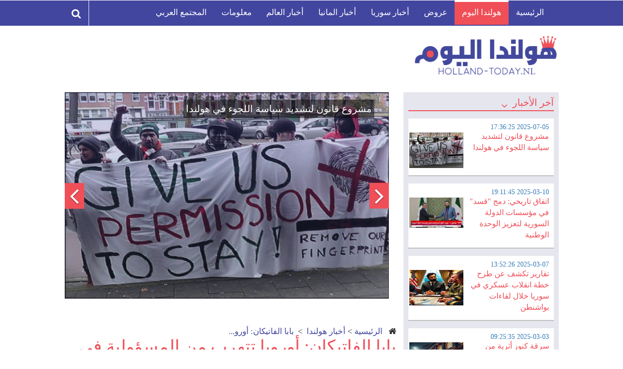

--- FILE ---
content_type: text/html; charset=utf-8
request_url: https://www.google.com/recaptcha/api2/aframe
body_size: 267
content:
<!DOCTYPE HTML><html><head><meta http-equiv="content-type" content="text/html; charset=UTF-8"></head><body><script nonce="QbdHu3hFlWD9K2oh7FqwmA">/** Anti-fraud and anti-abuse applications only. See google.com/recaptcha */ try{var clients={'sodar':'https://pagead2.googlesyndication.com/pagead/sodar?'};window.addEventListener("message",function(a){try{if(a.source===window.parent){var b=JSON.parse(a.data);var c=clients[b['id']];if(c){var d=document.createElement('img');d.src=c+b['params']+'&rc='+(localStorage.getItem("rc::a")?sessionStorage.getItem("rc::b"):"");window.document.body.appendChild(d);sessionStorage.setItem("rc::e",parseInt(sessionStorage.getItem("rc::e")||0)+1);localStorage.setItem("rc::h",'1768930667326');}}}catch(b){}});window.parent.postMessage("_grecaptcha_ready", "*");}catch(b){}</script></body></html>